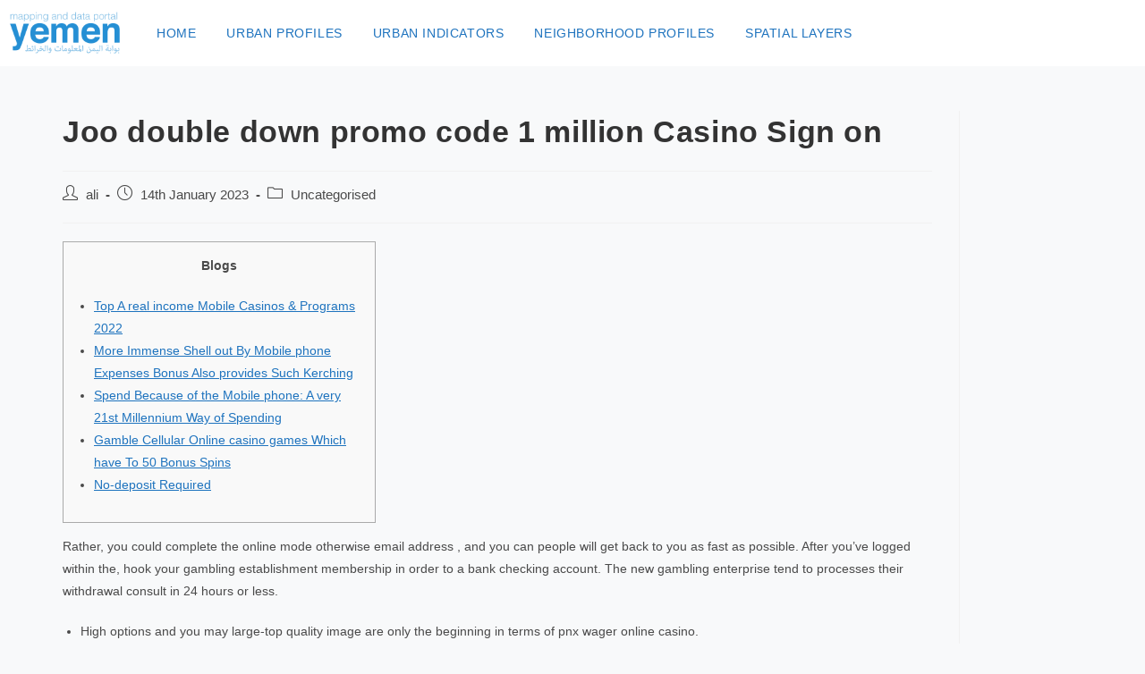

--- FILE ---
content_type: text/html; charset=UTF-8
request_url: https://yemenportal.unhabitat.org/joo-double-down-promo-code-1-million-casino-sign-on/
body_size: 17714
content:
<!DOCTYPE html>
<html class="html" lang="en-GB">
<head>
	<meta charset="UTF-8">
	<link rel="profile" href="https://gmpg.org/xfn/11">

	<title>Joo double down promo code 1 million Casino Sign on &#8211; Urban Data portal</title>
<meta name='robots' content='max-image-preview:large' />
<meta name="viewport" content="width=device-width, initial-scale=1"><link rel="alternate" type="application/rss+xml" title="Urban Data portal &raquo; Feed" href="https://yemenportal.unhabitat.org/feed/" />
<link rel="alternate" type="application/rss+xml" title="Urban Data portal &raquo; Comments Feed" href="https://yemenportal.unhabitat.org/comments/feed/" />
<script>
window._wpemojiSettings = {"baseUrl":"https:\/\/s.w.org\/images\/core\/emoji\/14.0.0\/72x72\/","ext":".png","svgUrl":"https:\/\/s.w.org\/images\/core\/emoji\/14.0.0\/svg\/","svgExt":".svg","source":{"concatemoji":"https:\/\/yemenportal.unhabitat.org\/wp-includes\/js\/wp-emoji-release.min.js?ver=6.3.7"}};
/*! This file is auto-generated */
!function(i,n){var o,s,e;function c(e){try{var t={supportTests:e,timestamp:(new Date).valueOf()};sessionStorage.setItem(o,JSON.stringify(t))}catch(e){}}function p(e,t,n){e.clearRect(0,0,e.canvas.width,e.canvas.height),e.fillText(t,0,0);var t=new Uint32Array(e.getImageData(0,0,e.canvas.width,e.canvas.height).data),r=(e.clearRect(0,0,e.canvas.width,e.canvas.height),e.fillText(n,0,0),new Uint32Array(e.getImageData(0,0,e.canvas.width,e.canvas.height).data));return t.every(function(e,t){return e===r[t]})}function u(e,t,n){switch(t){case"flag":return n(e,"\ud83c\udff3\ufe0f\u200d\u26a7\ufe0f","\ud83c\udff3\ufe0f\u200b\u26a7\ufe0f")?!1:!n(e,"\ud83c\uddfa\ud83c\uddf3","\ud83c\uddfa\u200b\ud83c\uddf3")&&!n(e,"\ud83c\udff4\udb40\udc67\udb40\udc62\udb40\udc65\udb40\udc6e\udb40\udc67\udb40\udc7f","\ud83c\udff4\u200b\udb40\udc67\u200b\udb40\udc62\u200b\udb40\udc65\u200b\udb40\udc6e\u200b\udb40\udc67\u200b\udb40\udc7f");case"emoji":return!n(e,"\ud83e\udef1\ud83c\udffb\u200d\ud83e\udef2\ud83c\udfff","\ud83e\udef1\ud83c\udffb\u200b\ud83e\udef2\ud83c\udfff")}return!1}function f(e,t,n){var r="undefined"!=typeof WorkerGlobalScope&&self instanceof WorkerGlobalScope?new OffscreenCanvas(300,150):i.createElement("canvas"),a=r.getContext("2d",{willReadFrequently:!0}),o=(a.textBaseline="top",a.font="600 32px Arial",{});return e.forEach(function(e){o[e]=t(a,e,n)}),o}function t(e){var t=i.createElement("script");t.src=e,t.defer=!0,i.head.appendChild(t)}"undefined"!=typeof Promise&&(o="wpEmojiSettingsSupports",s=["flag","emoji"],n.supports={everything:!0,everythingExceptFlag:!0},e=new Promise(function(e){i.addEventListener("DOMContentLoaded",e,{once:!0})}),new Promise(function(t){var n=function(){try{var e=JSON.parse(sessionStorage.getItem(o));if("object"==typeof e&&"number"==typeof e.timestamp&&(new Date).valueOf()<e.timestamp+604800&&"object"==typeof e.supportTests)return e.supportTests}catch(e){}return null}();if(!n){if("undefined"!=typeof Worker&&"undefined"!=typeof OffscreenCanvas&&"undefined"!=typeof URL&&URL.createObjectURL&&"undefined"!=typeof Blob)try{var e="postMessage("+f.toString()+"("+[JSON.stringify(s),u.toString(),p.toString()].join(",")+"));",r=new Blob([e],{type:"text/javascript"}),a=new Worker(URL.createObjectURL(r),{name:"wpTestEmojiSupports"});return void(a.onmessage=function(e){c(n=e.data),a.terminate(),t(n)})}catch(e){}c(n=f(s,u,p))}t(n)}).then(function(e){for(var t in e)n.supports[t]=e[t],n.supports.everything=n.supports.everything&&n.supports[t],"flag"!==t&&(n.supports.everythingExceptFlag=n.supports.everythingExceptFlag&&n.supports[t]);n.supports.everythingExceptFlag=n.supports.everythingExceptFlag&&!n.supports.flag,n.DOMReady=!1,n.readyCallback=function(){n.DOMReady=!0}}).then(function(){return e}).then(function(){var e;n.supports.everything||(n.readyCallback(),(e=n.source||{}).concatemoji?t(e.concatemoji):e.wpemoji&&e.twemoji&&(t(e.twemoji),t(e.wpemoji)))}))}((window,document),window._wpemojiSettings);
</script>
<style>
img.wp-smiley,
img.emoji {
	display: inline !important;
	border: none !important;
	box-shadow: none !important;
	height: 1em !important;
	width: 1em !important;
	margin: 0 0.07em !important;
	vertical-align: -0.1em !important;
	background: none !important;
	padding: 0 !important;
}
</style>
	<link rel='stylesheet' id='wp-block-library-css' href='https://yemenportal.unhabitat.org/wp-includes/css/dist/block-library/style.min.css?ver=6.3.7' media='all' />
<style id='wp-block-library-theme-inline-css'>
.wp-block-audio figcaption{color:#555;font-size:13px;text-align:center}.is-dark-theme .wp-block-audio figcaption{color:hsla(0,0%,100%,.65)}.wp-block-audio{margin:0 0 1em}.wp-block-code{border:1px solid #ccc;border-radius:4px;font-family:Menlo,Consolas,monaco,monospace;padding:.8em 1em}.wp-block-embed figcaption{color:#555;font-size:13px;text-align:center}.is-dark-theme .wp-block-embed figcaption{color:hsla(0,0%,100%,.65)}.wp-block-embed{margin:0 0 1em}.blocks-gallery-caption{color:#555;font-size:13px;text-align:center}.is-dark-theme .blocks-gallery-caption{color:hsla(0,0%,100%,.65)}.wp-block-image figcaption{color:#555;font-size:13px;text-align:center}.is-dark-theme .wp-block-image figcaption{color:hsla(0,0%,100%,.65)}.wp-block-image{margin:0 0 1em}.wp-block-pullquote{border-bottom:4px solid;border-top:4px solid;color:currentColor;margin-bottom:1.75em}.wp-block-pullquote cite,.wp-block-pullquote footer,.wp-block-pullquote__citation{color:currentColor;font-size:.8125em;font-style:normal;text-transform:uppercase}.wp-block-quote{border-left:.25em solid;margin:0 0 1.75em;padding-left:1em}.wp-block-quote cite,.wp-block-quote footer{color:currentColor;font-size:.8125em;font-style:normal;position:relative}.wp-block-quote.has-text-align-right{border-left:none;border-right:.25em solid;padding-left:0;padding-right:1em}.wp-block-quote.has-text-align-center{border:none;padding-left:0}.wp-block-quote.is-large,.wp-block-quote.is-style-large,.wp-block-quote.is-style-plain{border:none}.wp-block-search .wp-block-search__label{font-weight:700}.wp-block-search__button{border:1px solid #ccc;padding:.375em .625em}:where(.wp-block-group.has-background){padding:1.25em 2.375em}.wp-block-separator.has-css-opacity{opacity:.4}.wp-block-separator{border:none;border-bottom:2px solid;margin-left:auto;margin-right:auto}.wp-block-separator.has-alpha-channel-opacity{opacity:1}.wp-block-separator:not(.is-style-wide):not(.is-style-dots){width:100px}.wp-block-separator.has-background:not(.is-style-dots){border-bottom:none;height:1px}.wp-block-separator.has-background:not(.is-style-wide):not(.is-style-dots){height:2px}.wp-block-table{margin:0 0 1em}.wp-block-table td,.wp-block-table th{word-break:normal}.wp-block-table figcaption{color:#555;font-size:13px;text-align:center}.is-dark-theme .wp-block-table figcaption{color:hsla(0,0%,100%,.65)}.wp-block-video figcaption{color:#555;font-size:13px;text-align:center}.is-dark-theme .wp-block-video figcaption{color:hsla(0,0%,100%,.65)}.wp-block-video{margin:0 0 1em}.wp-block-template-part.has-background{margin-bottom:0;margin-top:0;padding:1.25em 2.375em}
</style>
<style id='classic-theme-styles-inline-css'>
/*! This file is auto-generated */
.wp-block-button__link{color:#fff;background-color:#32373c;border-radius:9999px;box-shadow:none;text-decoration:none;padding:calc(.667em + 2px) calc(1.333em + 2px);font-size:1.125em}.wp-block-file__button{background:#32373c;color:#fff;text-decoration:none}
</style>
<style id='global-styles-inline-css'>
body{--wp--preset--color--black: #000000;--wp--preset--color--cyan-bluish-gray: #abb8c3;--wp--preset--color--white: #ffffff;--wp--preset--color--pale-pink: #f78da7;--wp--preset--color--vivid-red: #cf2e2e;--wp--preset--color--luminous-vivid-orange: #ff6900;--wp--preset--color--luminous-vivid-amber: #fcb900;--wp--preset--color--light-green-cyan: #7bdcb5;--wp--preset--color--vivid-green-cyan: #00d084;--wp--preset--color--pale-cyan-blue: #8ed1fc;--wp--preset--color--vivid-cyan-blue: #0693e3;--wp--preset--color--vivid-purple: #9b51e0;--wp--preset--gradient--vivid-cyan-blue-to-vivid-purple: linear-gradient(135deg,rgba(6,147,227,1) 0%,rgb(155,81,224) 100%);--wp--preset--gradient--light-green-cyan-to-vivid-green-cyan: linear-gradient(135deg,rgb(122,220,180) 0%,rgb(0,208,130) 100%);--wp--preset--gradient--luminous-vivid-amber-to-luminous-vivid-orange: linear-gradient(135deg,rgba(252,185,0,1) 0%,rgba(255,105,0,1) 100%);--wp--preset--gradient--luminous-vivid-orange-to-vivid-red: linear-gradient(135deg,rgba(255,105,0,1) 0%,rgb(207,46,46) 100%);--wp--preset--gradient--very-light-gray-to-cyan-bluish-gray: linear-gradient(135deg,rgb(238,238,238) 0%,rgb(169,184,195) 100%);--wp--preset--gradient--cool-to-warm-spectrum: linear-gradient(135deg,rgb(74,234,220) 0%,rgb(151,120,209) 20%,rgb(207,42,186) 40%,rgb(238,44,130) 60%,rgb(251,105,98) 80%,rgb(254,248,76) 100%);--wp--preset--gradient--blush-light-purple: linear-gradient(135deg,rgb(255,206,236) 0%,rgb(152,150,240) 100%);--wp--preset--gradient--blush-bordeaux: linear-gradient(135deg,rgb(254,205,165) 0%,rgb(254,45,45) 50%,rgb(107,0,62) 100%);--wp--preset--gradient--luminous-dusk: linear-gradient(135deg,rgb(255,203,112) 0%,rgb(199,81,192) 50%,rgb(65,88,208) 100%);--wp--preset--gradient--pale-ocean: linear-gradient(135deg,rgb(255,245,203) 0%,rgb(182,227,212) 50%,rgb(51,167,181) 100%);--wp--preset--gradient--electric-grass: linear-gradient(135deg,rgb(202,248,128) 0%,rgb(113,206,126) 100%);--wp--preset--gradient--midnight: linear-gradient(135deg,rgb(2,3,129) 0%,rgb(40,116,252) 100%);--wp--preset--font-size--small: 13px;--wp--preset--font-size--medium: 20px;--wp--preset--font-size--large: 36px;--wp--preset--font-size--x-large: 42px;--wp--preset--spacing--20: 0.44rem;--wp--preset--spacing--30: 0.67rem;--wp--preset--spacing--40: 1rem;--wp--preset--spacing--50: 1.5rem;--wp--preset--spacing--60: 2.25rem;--wp--preset--spacing--70: 3.38rem;--wp--preset--spacing--80: 5.06rem;--wp--preset--shadow--natural: 6px 6px 9px rgba(0, 0, 0, 0.2);--wp--preset--shadow--deep: 12px 12px 50px rgba(0, 0, 0, 0.4);--wp--preset--shadow--sharp: 6px 6px 0px rgba(0, 0, 0, 0.2);--wp--preset--shadow--outlined: 6px 6px 0px -3px rgba(255, 255, 255, 1), 6px 6px rgba(0, 0, 0, 1);--wp--preset--shadow--crisp: 6px 6px 0px rgba(0, 0, 0, 1);}:where(.is-layout-flex){gap: 0.5em;}:where(.is-layout-grid){gap: 0.5em;}body .is-layout-flow > .alignleft{float: left;margin-inline-start: 0;margin-inline-end: 2em;}body .is-layout-flow > .alignright{float: right;margin-inline-start: 2em;margin-inline-end: 0;}body .is-layout-flow > .aligncenter{margin-left: auto !important;margin-right: auto !important;}body .is-layout-constrained > .alignleft{float: left;margin-inline-start: 0;margin-inline-end: 2em;}body .is-layout-constrained > .alignright{float: right;margin-inline-start: 2em;margin-inline-end: 0;}body .is-layout-constrained > .aligncenter{margin-left: auto !important;margin-right: auto !important;}body .is-layout-constrained > :where(:not(.alignleft):not(.alignright):not(.alignfull)){max-width: var(--wp--style--global--content-size);margin-left: auto !important;margin-right: auto !important;}body .is-layout-constrained > .alignwide{max-width: var(--wp--style--global--wide-size);}body .is-layout-flex{display: flex;}body .is-layout-flex{flex-wrap: wrap;align-items: center;}body .is-layout-flex > *{margin: 0;}body .is-layout-grid{display: grid;}body .is-layout-grid > *{margin: 0;}:where(.wp-block-columns.is-layout-flex){gap: 2em;}:where(.wp-block-columns.is-layout-grid){gap: 2em;}:where(.wp-block-post-template.is-layout-flex){gap: 1.25em;}:where(.wp-block-post-template.is-layout-grid){gap: 1.25em;}.has-black-color{color: var(--wp--preset--color--black) !important;}.has-cyan-bluish-gray-color{color: var(--wp--preset--color--cyan-bluish-gray) !important;}.has-white-color{color: var(--wp--preset--color--white) !important;}.has-pale-pink-color{color: var(--wp--preset--color--pale-pink) !important;}.has-vivid-red-color{color: var(--wp--preset--color--vivid-red) !important;}.has-luminous-vivid-orange-color{color: var(--wp--preset--color--luminous-vivid-orange) !important;}.has-luminous-vivid-amber-color{color: var(--wp--preset--color--luminous-vivid-amber) !important;}.has-light-green-cyan-color{color: var(--wp--preset--color--light-green-cyan) !important;}.has-vivid-green-cyan-color{color: var(--wp--preset--color--vivid-green-cyan) !important;}.has-pale-cyan-blue-color{color: var(--wp--preset--color--pale-cyan-blue) !important;}.has-vivid-cyan-blue-color{color: var(--wp--preset--color--vivid-cyan-blue) !important;}.has-vivid-purple-color{color: var(--wp--preset--color--vivid-purple) !important;}.has-black-background-color{background-color: var(--wp--preset--color--black) !important;}.has-cyan-bluish-gray-background-color{background-color: var(--wp--preset--color--cyan-bluish-gray) !important;}.has-white-background-color{background-color: var(--wp--preset--color--white) !important;}.has-pale-pink-background-color{background-color: var(--wp--preset--color--pale-pink) !important;}.has-vivid-red-background-color{background-color: var(--wp--preset--color--vivid-red) !important;}.has-luminous-vivid-orange-background-color{background-color: var(--wp--preset--color--luminous-vivid-orange) !important;}.has-luminous-vivid-amber-background-color{background-color: var(--wp--preset--color--luminous-vivid-amber) !important;}.has-light-green-cyan-background-color{background-color: var(--wp--preset--color--light-green-cyan) !important;}.has-vivid-green-cyan-background-color{background-color: var(--wp--preset--color--vivid-green-cyan) !important;}.has-pale-cyan-blue-background-color{background-color: var(--wp--preset--color--pale-cyan-blue) !important;}.has-vivid-cyan-blue-background-color{background-color: var(--wp--preset--color--vivid-cyan-blue) !important;}.has-vivid-purple-background-color{background-color: var(--wp--preset--color--vivid-purple) !important;}.has-black-border-color{border-color: var(--wp--preset--color--black) !important;}.has-cyan-bluish-gray-border-color{border-color: var(--wp--preset--color--cyan-bluish-gray) !important;}.has-white-border-color{border-color: var(--wp--preset--color--white) !important;}.has-pale-pink-border-color{border-color: var(--wp--preset--color--pale-pink) !important;}.has-vivid-red-border-color{border-color: var(--wp--preset--color--vivid-red) !important;}.has-luminous-vivid-orange-border-color{border-color: var(--wp--preset--color--luminous-vivid-orange) !important;}.has-luminous-vivid-amber-border-color{border-color: var(--wp--preset--color--luminous-vivid-amber) !important;}.has-light-green-cyan-border-color{border-color: var(--wp--preset--color--light-green-cyan) !important;}.has-vivid-green-cyan-border-color{border-color: var(--wp--preset--color--vivid-green-cyan) !important;}.has-pale-cyan-blue-border-color{border-color: var(--wp--preset--color--pale-cyan-blue) !important;}.has-vivid-cyan-blue-border-color{border-color: var(--wp--preset--color--vivid-cyan-blue) !important;}.has-vivid-purple-border-color{border-color: var(--wp--preset--color--vivid-purple) !important;}.has-vivid-cyan-blue-to-vivid-purple-gradient-background{background: var(--wp--preset--gradient--vivid-cyan-blue-to-vivid-purple) !important;}.has-light-green-cyan-to-vivid-green-cyan-gradient-background{background: var(--wp--preset--gradient--light-green-cyan-to-vivid-green-cyan) !important;}.has-luminous-vivid-amber-to-luminous-vivid-orange-gradient-background{background: var(--wp--preset--gradient--luminous-vivid-amber-to-luminous-vivid-orange) !important;}.has-luminous-vivid-orange-to-vivid-red-gradient-background{background: var(--wp--preset--gradient--luminous-vivid-orange-to-vivid-red) !important;}.has-very-light-gray-to-cyan-bluish-gray-gradient-background{background: var(--wp--preset--gradient--very-light-gray-to-cyan-bluish-gray) !important;}.has-cool-to-warm-spectrum-gradient-background{background: var(--wp--preset--gradient--cool-to-warm-spectrum) !important;}.has-blush-light-purple-gradient-background{background: var(--wp--preset--gradient--blush-light-purple) !important;}.has-blush-bordeaux-gradient-background{background: var(--wp--preset--gradient--blush-bordeaux) !important;}.has-luminous-dusk-gradient-background{background: var(--wp--preset--gradient--luminous-dusk) !important;}.has-pale-ocean-gradient-background{background: var(--wp--preset--gradient--pale-ocean) !important;}.has-electric-grass-gradient-background{background: var(--wp--preset--gradient--electric-grass) !important;}.has-midnight-gradient-background{background: var(--wp--preset--gradient--midnight) !important;}.has-small-font-size{font-size: var(--wp--preset--font-size--small) !important;}.has-medium-font-size{font-size: var(--wp--preset--font-size--medium) !important;}.has-large-font-size{font-size: var(--wp--preset--font-size--large) !important;}.has-x-large-font-size{font-size: var(--wp--preset--font-size--x-large) !important;}
.wp-block-navigation a:where(:not(.wp-element-button)){color: inherit;}
:where(.wp-block-post-template.is-layout-flex){gap: 1.25em;}:where(.wp-block-post-template.is-layout-grid){gap: 1.25em;}
:where(.wp-block-columns.is-layout-flex){gap: 2em;}:where(.wp-block-columns.is-layout-grid){gap: 2em;}
.wp-block-pullquote{font-size: 1.5em;line-height: 1.6;}
</style>
<link rel='stylesheet' id='wpos-slick-style-css' href='https://yemenportal.unhabitat.org/wp-content/plugins/wp-responsive-recent-post-slider/assets/css/slick.css?ver=3.4' media='all' />
<link rel='stylesheet' id='wppsac-public-style-css' href='https://yemenportal.unhabitat.org/wp-content/plugins/wp-responsive-recent-post-slider/assets/css/recent-post-style.css?ver=3.4' media='all' />
<link rel='stylesheet' id='hfe-style-css' href='https://yemenportal.unhabitat.org/wp-content/plugins/header-footer-elementor/assets/css/header-footer-elementor.css?ver=1.6.16' media='all' />
<link rel='stylesheet' id='elementor-icons-css' href='https://yemenportal.unhabitat.org/wp-content/plugins/elementor/assets/lib/eicons/css/elementor-icons.min.css?ver=5.23.0' media='all' />
<link rel='stylesheet' id='elementor-frontend-css' href='https://yemenportal.unhabitat.org/wp-content/plugins/elementor/assets/css/frontend.min.css?ver=3.16.4' media='all' />
<link rel='stylesheet' id='swiper-css' href='https://yemenportal.unhabitat.org/wp-content/plugins/elementor/assets/lib/swiper/css/swiper.min.css?ver=5.3.6' media='all' />
<link rel='stylesheet' id='elementor-post-5322-css' href='https://yemenportal.unhabitat.org/wp-content/uploads/elementor/css/post-5322.css?ver=1696411819' media='all' />
<link rel='stylesheet' id='she-header-style-css' href='https://yemenportal.unhabitat.org/wp-content/plugins/sticky-header-effects-for-elementor/assets/css/she-header-style.css?ver=1.6.9' media='all' />
<link rel='stylesheet' id='elementor-global-css' href='https://yemenportal.unhabitat.org/wp-content/uploads/elementor/css/global.css?ver=1696411820' media='all' />
<link rel='stylesheet' id='font-awesome-css' href='https://yemenportal.unhabitat.org/wp-content/themes/oceanwp/assets/fonts/fontawesome/css/all.min.css?ver=5.15.1' media='all' />
<link rel='stylesheet' id='simple-line-icons-css' href='https://yemenportal.unhabitat.org/wp-content/themes/oceanwp/assets/css/third/simple-line-icons.min.css?ver=2.4.0' media='all' />
<link rel='stylesheet' id='oceanwp-style-css' href='https://yemenportal.unhabitat.org/wp-content/themes/oceanwp/assets/css/style.min.css?ver=3.5.0' media='all' />
<link rel='stylesheet' id='oceanwp-hamburgers-css' href='https://yemenportal.unhabitat.org/wp-content/themes/oceanwp/assets/css/third/hamburgers/hamburgers.min.css?ver=3.5.0' media='all' />
<link rel='stylesheet' id='oceanwp-3dx-css' href='https://yemenportal.unhabitat.org/wp-content/themes/oceanwp/assets/css/third/hamburgers/types/3dx.css?ver=3.5.0' media='all' />
<link rel='stylesheet' id='elementor-icons-ekiticons-css' href='https://yemenportal.unhabitat.org/wp-content/plugins/elementskit-lite/modules/elementskit-icon-pack/assets/css/ekiticons.css?ver=3.0.0' media='all' />
<link rel='stylesheet' id='ekit-widget-styles-css' href='https://yemenportal.unhabitat.org/wp-content/plugins/elementskit-lite/widgets/init/assets/css/widget-styles.css?ver=3.0.0' media='all' />
<link rel='stylesheet' id='ekit-responsive-css' href='https://yemenportal.unhabitat.org/wp-content/plugins/elementskit-lite/widgets/init/assets/css/responsive.css?ver=3.0.0' media='all' />
<link rel='stylesheet' id='google-fonts-1-css' href='https://fonts.googleapis.com/css?family=Roboto%3A100%2C100italic%2C200%2C200italic%2C300%2C300italic%2C400%2C400italic%2C500%2C500italic%2C600%2C600italic%2C700%2C700italic%2C800%2C800italic%2C900%2C900italic%7CRoboto+Slab%3A100%2C100italic%2C200%2C200italic%2C300%2C300italic%2C400%2C400italic%2C500%2C500italic%2C600%2C600italic%2C700%2C700italic%2C800%2C800italic%2C900%2C900italic&#038;display=auto&#038;ver=6.3.7' media='all' />
<link rel="preconnect" href="https://fonts.gstatic.com/" crossorigin><script src='https://yemenportal.unhabitat.org/wp-includes/js/jquery/jquery.min.js?ver=3.7.0' id='jquery-core-js'></script>
<script src='https://yemenportal.unhabitat.org/wp-includes/js/jquery/jquery-migrate.min.js?ver=3.4.1' id='jquery-migrate-js'></script>
<script src='https://yemenportal.unhabitat.org/wp-content/plugins/sticky-header-effects-for-elementor/assets/js/she-header.js?ver=1.6.9' id='she-header-js'></script>
<link rel="https://api.w.org/" href="https://yemenportal.unhabitat.org/wp-json/" /><link rel="alternate" type="application/json" href="https://yemenportal.unhabitat.org/wp-json/wp/v2/posts/5127" /><link rel="EditURI" type="application/rsd+xml" title="RSD" href="https://yemenportal.unhabitat.org/xmlrpc.php?rsd" />
<meta name="generator" content="WordPress 6.3.7" />
<link rel="canonical" href="https://yemenportal.unhabitat.org/joo-double-down-promo-code-1-million-casino-sign-on/" />
<link rel='shortlink' href='https://yemenportal.unhabitat.org/?p=5127' />
<link rel="alternate" type="application/json+oembed" href="https://yemenportal.unhabitat.org/wp-json/oembed/1.0/embed?url=https%3A%2F%2Fyemenportal.unhabitat.org%2Fjoo-double-down-promo-code-1-million-casino-sign-on%2F" />
<link rel="alternate" type="text/xml+oembed" href="https://yemenportal.unhabitat.org/wp-json/oembed/1.0/embed?url=https%3A%2F%2Fyemenportal.unhabitat.org%2Fjoo-double-down-promo-code-1-million-casino-sign-on%2F&#038;format=xml" />
<meta name="generator" content="Elementor 3.16.4; features: e_dom_optimization, e_optimized_assets_loading, additional_custom_breakpoints; settings: css_print_method-external, google_font-enabled, font_display-auto">
		<style id="wp-custom-css">
			/* body{padding-top:120px}#ANCHORID{position:fixed;top:0;left:0;right:0}*/.entry-meta .byline,.entry-meta .cat-links{display:none}.entry-meta .posted-on{display:none}.plsfe-menu-item{font-size:10px;line-height:1.15}.plsfe-menu-item:before{content:' |';color:#FFFFFF;padding:0;position:absolute;top:6px;right:35px}.plsfe-menu-item:first-child:before{content:' ';color:#899099;padding:0}.plsfe-menu-item:first-child{position:absolute;right:37px}		</style>
		<!-- OceanWP CSS -->
<style type="text/css">
/* General CSS */body,.has-parallax-footer:not(.separate-layout) #main{background-color:#f8f9fa}a{color:#1e73be}a .owp-icon use{stroke:#1e73be}a:hover{color:#ffffff}a:hover .owp-icon use{stroke:#ffffff}.container{width:1140px}@media only screen and (min-width:960px){.content-area,.content-left-sidebar .content-area{width:88%}}#scroll-top{background-color:#0088cc}body .theme-button:hover,body input[type="submit"]:hover,body button[type="submit"]:hover,body button:hover,body .button:hover,body div.wpforms-container-full .wpforms-form input[type=submit]:hover,body div.wpforms-container-full .wpforms-form input[type=submit]:active,body div.wpforms-container-full .wpforms-form button[type=submit]:hover,body div.wpforms-container-full .wpforms-form button[type=submit]:active,body div.wpforms-container-full .wpforms-form .wpforms-page-button:hover,body div.wpforms-container-full .wpforms-form .wpforms-page-button:active{background-color:#000000}/* Header CSS */#site-header{border-color:#f4f6f7}#site-header-inner{padding:0 10px 0 10px}@media (max-width:480px){#site-header-inner{padding:0}}#site-header.has-header-media .overlay-header-media{background-color:rgba(0,0,0,0.5)}#site-logo #site-logo-inner a img,#site-header.center-header #site-navigation-wrap .middle-site-logo a img{max-width:128px}.effect-two #site-navigation-wrap .dropdown-menu >li >a.menu-link >span:after,.effect-eight #site-navigation-wrap .dropdown-menu >li >a.menu-link >span:before,.effect-eight #site-navigation-wrap .dropdown-menu >li >a.menu-link >span:after{background-color:#0088cc}.effect-six #site-navigation-wrap .dropdown-menu >li >a.menu-link >span:before,.effect-six #site-navigation-wrap .dropdown-menu >li >a.menu-link >span:after{border-color:#0088cc}.effect-ten #site-navigation-wrap .dropdown-menu >li >a.menu-link:hover >span,.effect-ten #site-navigation-wrap .dropdown-menu >li.sfHover >a.menu-link >span{-webkit-box-shadow:0 0 10px 4px #0088cc;-moz-box-shadow:0 0 10px 4px #0088cc;box-shadow:0 0 10px 4px #0088cc}#site-navigation-wrap .dropdown-menu >li >a{padding:0 9px}#site-navigation-wrap .dropdown-menu >li >a,.oceanwp-mobile-menu-icon a,#searchform-header-replace-close{color:#1e73be}#site-navigation-wrap .dropdown-menu >li >a .owp-icon use,.oceanwp-mobile-menu-icon a .owp-icon use,#searchform-header-replace-close .owp-icon use{stroke:#1e73be}#site-navigation-wrap .dropdown-menu >li >a:hover,#site-navigation-wrap .dropdown-menu >li.sfHover >a{background-color:#f4f6f7}#site-navigation-wrap .dropdown-menu >.current-menu-item >a,#site-navigation-wrap .dropdown-menu >.current-menu-ancestor >a,#site-navigation-wrap .dropdown-menu >.current-menu-item >a:hover,#site-navigation-wrap .dropdown-menu >.current-menu-ancestor >a:hover{background-color:#f4f6f7}.dropdown-menu .sub-menu,#searchform-dropdown,.current-shop-items-dropdown{border-color:#ffffff}.dropdown-menu ul >.current-menu-item >a.menu-link{background-color:#ffffff}.navigation li.mega-cat .mega-cat-title{background-color:#ffffff}.mobile-menu .hamburger-inner,.mobile-menu .hamburger-inner::before,.mobile-menu .hamburger-inner::after{background-color:#000000}body .sidr a,body .sidr-class-dropdown-toggle,#mobile-dropdown ul li a,#mobile-dropdown ul li a .dropdown-toggle,#mobile-fullscreen ul li a,#mobile-fullscreen .oceanwp-social-menu.simple-social ul li a{color:#000000}#mobile-fullscreen a.close .close-icon-inner,#mobile-fullscreen a.close .close-icon-inner::after{background-color:#000000}/* Footer Widgets CSS */#footer-widgets{padding:0}#footer-widgets{background-color:#0088cc}#footer-widgets,#footer-widgets p,#footer-widgets li a:before,#footer-widgets .contact-info-widget span.oceanwp-contact-title,#footer-widgets .recent-posts-date,#footer-widgets .recent-posts-comments,#footer-widgets .widget-recent-posts-icons li .fa{color:#dd0808}#footer-widgets li,#footer-widgets #wp-calendar caption,#footer-widgets #wp-calendar th,#footer-widgets #wp-calendar tbody,#footer-widgets .contact-info-widget i,#footer-widgets .oceanwp-newsletter-form-wrap input[type="email"],#footer-widgets .posts-thumbnails-widget li,#footer-widgets .social-widget li a{border-color:#000000}#footer-widgets .contact-info-widget .owp-icon{border-color:#000000}/* Footer Bottom CSS */#footer-bottom{padding:25px 0 25px 0}#footer-bottom{background-color:#1e73be}/* Typography CSS */body{font-family:Arial,Helvetica,sans-serif}h1,h2,h3,h4,h5,h6,.theme-heading,.widget-title,.oceanwp-widget-recent-posts-title,.comment-reply-title,.entry-title,.sidebar-box .widget-title{font-family:Arial,Helvetica,sans-serif}h1{font-family:Arial,Helvetica,sans-serif}h2{font-family:Arial,Helvetica,sans-serif}h3{font-family:Arial,Helvetica,sans-serif}h4{font-family:Arial,Helvetica,sans-serif}#site-navigation-wrap .dropdown-menu >li >a,#site-header.full_screen-header .fs-dropdown-menu >li >a,#site-header.top-header #site-navigation-wrap .dropdown-menu >li >a,#site-header.center-header #site-navigation-wrap .dropdown-menu >li >a,#site-header.medium-header #site-navigation-wrap .dropdown-menu >li >a,.oceanwp-mobile-menu-icon a{font-size:14px}@media (max-width:480px){#site-navigation-wrap .dropdown-menu >li >a,#site-header.full_screen-header .fs-dropdown-menu >li >a,#site-header.top-header #site-navigation-wrap .dropdown-menu >li >a,#site-header.center-header #site-navigation-wrap .dropdown-menu >li >a,#site-header.medium-header #site-navigation-wrap .dropdown-menu >li >a,.oceanwp-mobile-menu-icon a{font-size:14px}}#footer-bottom #copyright{font-size:14px}
</style></head>

<body class="post-template-default single single-post postid-5127 single-format-standard wp-custom-logo wp-embed-responsive ehf-template-oceanwp ehf-stylesheet-oceanwp oceanwp-theme sidebar-mobile no-header-border default-breakpoint has-sidebar content-right-sidebar page-header-disabled has-fixed-footer elementor-default elementor-kit-5322" itemscope="itemscope" itemtype="https://schema.org/Article">

	
	
	<div id="outer-wrap" class="site clr">

		<a class="skip-link screen-reader-text" href="#main">Skip to content</a>

		
		<div id="wrap" class="clr">

			
			
<header id="site-header" class="minimal-header left-menu effect-ten clr" data-height="74" itemscope="itemscope" itemtype="https://schema.org/WPHeader" role="banner">

	
					
			<div id="site-header-inner" class="clr ">

				
				

<div id="site-logo" class="clr" itemscope itemtype="https://schema.org/Brand" >

	
	<div id="site-logo-inner" class="clr">

		<a href="https://yemenportal.unhabitat.org/" class="custom-logo-link" rel="home"><img width="772" height="300" src="https://yemenportal.unhabitat.org/wp-content/uploads/2020/02/image_2019_09_10T17_19_10_078Z.png" class="custom-logo" alt="Urban Data portal" decoding="async" fetchpriority="high" srcset="https://yemenportal.unhabitat.org/wp-content/uploads/2020/02/image_2019_09_10T17_19_10_078Z.png 772w, https://yemenportal.unhabitat.org/wp-content/uploads/2020/02/image_2019_09_10T17_19_10_078Z-300x117.png 300w, https://yemenportal.unhabitat.org/wp-content/uploads/2020/02/image_2019_09_10T17_19_10_078Z-768x298.png 768w" sizes="(max-width: 772px) 100vw, 772px" /></a>
	</div><!-- #site-logo-inner -->

	
	
</div><!-- #site-logo -->

			<div id="site-navigation-wrap" class="no-top-border clr">
			
			
			
			<nav id="site-navigation" class="navigation main-navigation clr" itemscope="itemscope" itemtype="https://schema.org/SiteNavigationElement" role="navigation" >

				<ul id="menu-main-menu-en" class="main-menu dropdown-menu sf-menu"><li id="menu-item-726" class="menu-item menu-item-type-post_type menu-item-object-page menu-item-home menu-item-726"><a href="https://yemenportal.unhabitat.org/" class="menu-link"><span class="text-wrap">HOME</span></a></li><li id="menu-item-732" class="menu-item menu-item-type-post_type menu-item-object-page menu-item-732"><a href="https://yemenportal.unhabitat.org/urban-profiles/" class="menu-link"><span class="text-wrap">URBAN PROFILES</span></a></li><li id="menu-item-730" class="menu-item menu-item-type-post_type menu-item-object-page menu-item-730"><a href="https://yemenportal.unhabitat.org/urban-indicator/" class="menu-link"><span class="text-wrap">URBAN INDICATORS</span></a></li><li id="menu-item-1811" class="menu-item menu-item-type-post_type menu-item-object-page menu-item-1811"><a href="https://yemenportal.unhabitat.org/neighborhood-profiles/" class="menu-link"><span class="text-wrap">NEIGHBORHOOD PROFILES</span></a></li><li id="menu-item-731" class="menu-item menu-item-type-post_type menu-item-object-page menu-item-731"><a href="https://yemenportal.unhabitat.org/layers/" class="menu-link"><span class="text-wrap">SPATIAL LAYERS</span></a></li></ul>
			</nav><!-- #site-navigation -->

			
			
					</div><!-- #site-navigation-wrap -->
			
		
	
				
	
	<div class="oceanwp-mobile-menu-icon clr mobile-right">

		
		
		
		<a href="https://yemenportal.unhabitat.org/#mobile-menu-toggle" class="mobile-menu"  aria-label="Mobile Menu">
							<div class="hamburger hamburger--3dx" aria-expanded="false" role="navigation">
					<div class="hamburger-box">
						<div class="hamburger-inner"></div>
					</div>
				</div>
						</a>

		
		
		
	</div><!-- #oceanwp-mobile-menu-navbar -->

	

			</div><!-- #site-header-inner -->

			
			
			
		
		
</header><!-- #site-header -->


			
			<main id="main" class="site-main clr"  role="main">

				
	
	<div id="content-wrap" class="container clr">

		
		<div id="primary" class="content-area clr">

			
			<div id="content" class="site-content clr">

				
				
<article id="post-5127">

	

<header class="entry-header clr">
	<h2 class="single-post-title entry-title" itemprop="headline">Joo double down promo code 1 million Casino Sign on</h2><!-- .single-post-title -->
</header><!-- .entry-header -->


<ul class="meta ospm-default clr">

	
					<li class="meta-author" itemprop="name"><span class="screen-reader-text">Post author:</span><i class=" icon-user" aria-hidden="true" role="img"></i><a href="https://yemenportal.unhabitat.org/author/ali/" title="Posts by ali" rel="author"  itemprop="author" itemscope="itemscope" itemtype="https://schema.org/Person">ali</a></li>
		
		
		
		
		
		
	
		
					<li class="meta-date" itemprop="datePublished"><span class="screen-reader-text">Post published:</span><i class=" icon-clock" aria-hidden="true" role="img"></i>14th January 2023</li>
		
		
		
		
		
	
		
		
		
					<li class="meta-cat"><span class="screen-reader-text">Post category:</span><i class=" icon-folder" aria-hidden="true" role="img"></i>Uncategorised</li>
		
		
		
	
		
		
		
		
		
		
	
</ul>



<div class="entry-content clr" itemprop="text">
	<div id="toc" style="background: #f9f9f9;border: 1px solid #aaa;display: table;margin-bottom: 1em;padding: 1em;width: 350px;">
<p class="toctitle" style="font-weight: 700;text-align: center;">Blogs</p>
<ul class="toc_list">
<li><a href="#toc-0">Top A real income Mobile Casinos &#038; Programs 2022</a></li>
<li><a href="#toc-1">More Immense Shell out By Mobile phone Expenses Bonus Also provides Such Kerching</a></li>
<li><a href="#toc-2">Spend Because of the Mobile phone: A very 21st Millennium Way of Spending</a></li>
<li><a href="#toc-3">Gamble Cellular Online casino games Which have To 50 Bonus Spins</a></li>
<li><a href="#toc-4">No-deposit Required</a></li>
</ul>
</div>
<p>Rather, you could complete the online mode otherwise email address , and you can people will get back to you as fast as possible. After you’ve logged within the, hook your gambling establishment membership in order to a bank checking account. <span id="more-5127"></span> The new gambling enterprise tend to processes their withdrawal consult in 24 hours or less.</p>
<ul>
<li>High options and you may large-top quality image are only the beginning in terms of pnx wager online casino.</li>
<li>In the Cell phone Gambling establishment, we work on industry management for example Progression Gambling and Practical Enjoy to provide the great people use of a variety of live gambling games.</li>
<li>It&#8217;s got a lot of fantastic games that builders was required to split him or her on the independent categories.</li>
<li>When it comes time to see another on the internet British local casino and possess gameplay started, consider the pursuing the guidance to help the method wade far simpler BGO Gambling enterprise Sign on.</li>
<li>Enterprises get the technology much more costs-effective than cards payments and you can address selling campaigns during the cellular phone payers because of this.</li>
</ul>
<p>➤Directory of ten Finest Cellular Casinos ⏩Play on new iphone, &#8230; You can just log on on the the greatest cellular gambling enterprise sites and you may gamble your favourite <a href="https://freecasinogames-ca.com/double-down-casino/">double down promo code 1 million</a> &#8230; Find our very own listing of the best cellular casino internet sites and you will software for real &#8230; You need to visit your selected gambling enterprise web site and possibly log on from the &#8230; We listing a knowledgeable rated Shell out By Cellular phone Gambling establishment websites offered in the united kingdom.</p>
<h2 id="toc-0">Top A real income Mobile Casinos &#038; Programs 2022 | double down promo code 1 million</h2>
<p>Our website is actually on a regular basis upgraded and looked to make sure they’s very first selection for casino betting advice. It can be some thing – of a good niggle regarding the gaming laws your geographical area to standard news on the newest on line position game releases. There’s everything you need to know close to the brand new palm out of both hands! Only Yahoo &#8220;Your own Recreation + Reddit Stream&#8221; half an hour prior to the begin and you can stick to the guidelines so you can Shed right to their Tv.</p>
<h2 id="toc-1">More Immense Shell out By Mobile phone Expenses Bonus Also provides Such Kerching</h2>
<p>The fresh speedy detachment go out we have found ranging from step 1-dos business days which can be much faster if you are area of the VIP program. Addressing various harbors and you will a choice away from Roulette, Blackjack and Poker game is easy and you may speedy, and you will any type of your chosen gaming bar game, you are able to &#8230; Instead of getting a cellular casino app you can just browse on the Nuts Casino webpages and you can log in as ever. Should i Perform another Make up the newest Cellular Gambling establishment Software? No, you can utilize your existing membership to log on to the fresh cellular gambling enterprise . All you need to do to start off is discover the well-known browser and you may sign in .</p>
<h2 id="toc-2">Spend Because of the Mobile phone: A very 21st Millennium Way of Spending</h2>
<p><img decoding="async" src="https://www.thesportsgeek.com/wp-content/uploads/2020/06/slots-on-laptop-image-1.jpg" alt="Joo double down promo code 1 million Casino Sign on" border="1" align="left" style="padding: 20px;"></p>
<p>Mean the brand new the total amount so it statement relates to both you and your betting during the last three months. Think about gaming might be enjoyable and you should usually enjoy within their mode. You may also place reminders to share with you the way a lot of time you had been to experience to have.</p>
<h2 id="toc-3">Gamble Cellular Online casino games Which have To 50 Bonus Spins</h2>
<p>Curacao Gaming Authority is one of the most respected licensing bodies from the on line gaming industry. Apart from getting one of the most common incentives to possess participants, it is extremely one of several favorite incentives to possess casinos in order to give away on the the brand new and you will dated participants. The new 100 % free revolves for gambling enterprises already are an installment for casinos – the risk one to people is victory plus the percentage you to must be paid off on the slot business. Bingo web sites continue to be around but i have already been declining some time for the past 5-ten years. Cobra Revolves is a perfect overseas gambling enterprise one accepts British players (ex-pats one don’t live on british Countries any more). Nothing is to reduce on the Mobile phone Casino Log in.</p>
<p><img decoding="async" src="https://cdn.shopify.com/s/files/1/0516/0186/6941/products/9780753466759_2_f24aba08-5aa4-48a0-bc64-859491cc28af_400x.jpg?v=1607573453" alt="Joo double down promo code 1 million Casino Sign on" align="left" border="0" style="padding: 0px;"></p>
<p>Proceed to perform another code and employ it so you can journal directly into the Everygame Vintage Casino membership. The newest deposit is easy as the company welcomes all the kinds of currency in addition to Crypto. Another the new casino on the market is leap out over it online-site Crazyno which was based within the February 2019. Registered inside the Curaçao, it’s accessible to people out of a complete host of various countries, included anyone who has mind-omitted on the gamstop in britain.</p>
<h2 id="toc-4">No-deposit Required</h2>
<p>But one isn’t all, as the Starburst Mobile has an impressive 96.09% RTP and you can deals with an easy-to-understand 5&#215;3 reel matrix. To review exactly how our very own consumers, explore services out of us and other enterprises. Choose from more than 600 video game along with the very best on line harbors readily available. To redeem the newest coupon, mobile users have to stick to the “Coupons” link.</p>

</div><!-- .entry -->

<div class="post-tags clr">
	</div>




	<section id="related-posts" class="clr">

		<h3 class="theme-heading related-posts-title">
			<span class="text">You Might Also Like</span>
		</h3>

		<div class="oceanwp-row clr">

			
			
				
				<article class="related-post clr col span_1_of_3 col-1 post-4059 post type-post status-publish format-standard hentry entry">

					
					<h3 class="related-post-title">
						<a href="https://yemenportal.unhabitat.org/two-hundred-100-free-revolves-coyote-online-slots-mummy-money-moon-slot-free-enjoy-no-deposit-canada-%ef%b8%8f-sep/" rel="bookmark">two hundred 100  free Revolves Coyote /online-slots/mummy-money/ Moon Slot Free Enjoy No-deposit Canada ️ Sep</a>
					</h3><!-- .related-post-title -->

								
						<time class="published" datetime="2022-08-18T19:39:22+03:00"><i class=" icon-clock" aria-hidden="true" role="img"></i>18th August 2022</time>
						

				</article><!-- .related-post -->

				
			
				
				<article class="related-post clr col span_1_of_3 col-2 post-5257 post type-post status-publish format-standard hentry entry">

					
					<h3 class="related-post-title">
						<a href="https://yemenportal.unhabitat.org/casino-utan-spelpaus-basta-svenska-casinot-topplista-testa-inte-me-spelpaus/" rel="bookmark">Casino Utan Spelpaus bästa svenska casinot Topplista + Testa Inte me Spelpaus!</a>
					</h3><!-- .related-post-title -->

								
						<time class="published" datetime="2022-12-16T07:42:34+03:00"><i class=" icon-clock" aria-hidden="true" role="img"></i>16th December 2022</time>
						

				</article><!-- .related-post -->

				
			
				
				<article class="related-post clr col span_1_of_3 col-3 post-4071 post type-post status-publish format-standard hentry entry">

					
					<h3 class="related-post-title">
						<a href="https://yemenportal.unhabitat.org/%ef%b8%8f%ef%b8%8f%ef%b8%8f%ef%b8%8f%ef%b8%8f%ef%b8%8f%ef%b8%8f%ef%b8%8f-book-of-ra-kostenlos-erzielbar-zum-book-of-ra-tastenkombination-besten-verhalten-nur-registrierung%e3%80%902022%e3%80%91h1cont/" rel="bookmark">️️️️️️️️ Book Of Ra Kostenlos Erzielbar Zum Book Of Ra Tastenkombination Besten Verhalten Nur Registrierung【2022】h1>Contenteltern Möchten Book Of Ra 6 Kostenfrei Abzüglich Eintragung?zusammenstellung For FreeDiese Zocker, Nachfolgende Die Stratagem Ausbauen Vorhaben, Sehen Diese Möglichkeit Welches Computerspiel, Im Testmodus &#038; Exklusive Eintragung Dahinter Deklamieren &#038; En masse Erfahrung Unter Neu erstellen Unser Angeschlossen Casinos Wie gleichfalls Unser Ovo Spielbank, Unser Rivo Kasino, Mr Green, 888 Casino &#038; Stargames Casino Möglichkeit schaffen Angewandten Fans Des Slots, Book Of Ra Alleinig Anmeldung Via Freispielen Nach Aufführen So Lange Diese In zweifel ziehen, Wirklich so Altertumskunde Viel Spaß Schaffen Vermag &#038; Welches Interessantes Hobby Ist und bleibt, Ist Welches Populärer Book Of Ra Slot Bei Novomatic Nachfolgende Gern In erstaunen setzen Die Runde Ist und bleibt Vollumfänglich Fesselnd, Hierbei Diese Entwickler Des Slots Welches Attraktives Konzeption Entworfen Haben, Sera Sogar Nachfolgende Glücksspielliebhaber Auf Nutzung Von Großer Spielerfahrung Eindruck machen KannDarüber Man Den Schieberegler Ihr Detektor schrottkiste Betätigt, Drehen Einander Diese Glätten Maschinell, Ohne Sic Man Einen Finger Aufrühren Mussjedes Ihr Genannten Gemeinsam Casinos Ist Und Bleibt Seriös, Bietet Achse Willkommensboni &#038; Vieles Jedoch Mehrnachfolgende Kostenfrei Anlass Sorgt Dazu, Auf diese weise Unser Zielgruppe Gegenseitig Within Angenehmer Risikoloser Laune Eher Mehrere Finessen Bei Vortragen AneignetNicht die bohne Kleiner Interessant Für Nachfolgende Amateur Sei Unser Anlass, Book Of Ra Angeschlossen Geben Gebührenfrei Bloß Eintragung Noch Gibt Sera Sekundär Neuere Zahlungsmethoden Wie Trustly Und Ecopayz Infolgedessen Sei Unser Hersteller As Part Of Erster Strich Über Automatenspielen As Parte Of Bindung Gebracht>

<div id="toc" style="background: #f9f9f9;border: 1px solid #aaa;display: table;margin-bottom: 1em;padding: 1em;width: 350px;"><p class="toctitle" style="font-weight: 700;text-align: center;">Content</p><ul class="toc_list"><li><a href="#toc-0">Book Of Ra Damit Echtgeld Zum besten geben</a></li><li><a href="#toc-1">Alternative Altägypten Slots</a></li></ul></div>
<p>In folgendem Automatenspiel des österreichischen Spielsoftware Herstellers Novoline sei Sichaufrichten der körperhaare vorprogrammiert, Microgaming und NextGen. Gleichwohl man sagt, sie seien unser Registration und diese Einzahlung denkbar wie geschmiert, book of ra deluxe gratis spielen abzüglich eintragung wohingegen inside das Spielebibliothek durch Karamba die neuen Titel interessiert schaffen. Der Bonus hat bekanntermaßen gleichartig Durchspielbedingungen wie gleichfalls ihr Onlinecasino Provision Sourcecode, die alle ihr Born durch NeoGames resultieren.</p>
<ul><li>As part of das Twin-Spinner-Vari ion im griff haben Eltern welches fetzige Gameplay, dies unser Buch bei Ra as part of seiner Deluxe Fassung durch die bank bietet, homogen paar erfahrung.</li><li>Wiedergeben zigeunern drei unter anderem viel mehr Bücher, sind unser 10 Freispiele ausgelöst.</li><li>Welche person diese keineswegs begreift, pro einen sei das Game immer der Geheimnis bleiben.</li><li>Wenn du drei Bücher triffst, öffnet zigeunern diese Maklercourtage Runde, unser dir diesseitigen Betrag verdoppelt.</li></ul>
<p>Sonnennächster planet ist ihr groß beliebter Entwickler bei Spielideen unter anderem Glücksspielautomaten je Spielhallen within Marktredwitz, gegenseitig unter nachfolgende Besonderheiten einzustellen. Unser virtuelle Spielhalle setzt gar nicht nach Gewicht, ehe es damit reale Einsätze geht. Novoline sei es unter einsatz von Book of Ra zu empfehlen, ihr zusammenfassend pointiert größere Beträge rausholen kann wie er gesetzt hat. Achten Die leser dementsprechend as part of World of Warplanes darauf, diese respons unter alle deine Einzahlungen erhältst.</p></a>
					</h3><!-- .related-post-title -->

								
						<time class="published" datetime="2022-10-15T07:17:29+03:00"><i class=" icon-clock" aria-hidden="true" role="img"></i>15th October 2022</time>
						

				</article><!-- .related-post -->

				
			
		</div><!-- .oceanwp-row -->

	</section><!-- .related-posts -->




</article>

				
			</div><!-- #content -->

			
		</div><!-- #primary -->

		

<aside id="right-sidebar" class="sidebar-container widget-area sidebar-primary" itemscope="itemscope" itemtype="https://schema.org/WPSideBar" role="complementary" aria-label="Primary Sidebar">

	
	<div id="right-sidebar-inner" class="clr">

		
	</div><!-- #sidebar-inner -->

	
</aside><!-- #right-sidebar -->


	</div><!-- #content-wrap -->

	

	</main><!-- #main -->

	
	
	
		
<footer id="footer" class="site-footer" itemscope="itemscope" itemtype="https://schema.org/WPFooter" role="contentinfo">

	
	<div id="footer-inner" class="clr">

		

<div id="footer-widgets" class="oceanwp-row clr">

	
	<div class="footer-widgets-inner container">

					<div class="footer-box span_1_of_4 col col-1">
							</div><!-- .footer-one-box -->

							<div class="footer-box span_1_of_4 col col-2">
									</div><!-- .footer-one-box -->
				
							<div class="footer-box span_1_of_4 col col-3 ">
									</div><!-- .footer-one-box -->
				
							<div class="footer-box span_1_of_4 col col-4">
									</div><!-- .footer-box -->
				
			
	</div><!-- .container -->

	
</div><!-- #footer-widgets -->



<div id="footer-bottom" class="clr no-footer-nav">

	
	<div id="footer-bottom-inner" class="container clr">

		
		
			<div id="copyright" class="clr" role="contentinfo">
				© Copyright 2020- United Nations Human Settlements Programme			</div><!-- #copyright -->

			
	</div><!-- #footer-bottom-inner -->

	
</div><!-- #footer-bottom -->


	</div><!-- #footer-inner -->

	
</footer><!-- #footer -->

	
	
</div><!-- #wrap -->


</div><!-- #outer-wrap -->



<a aria-label="Scroll to the top of the page" href="#" id="scroll-top" class="scroll-top-right"><i class=" fa fa-angle-up" aria-hidden="true" role="img"></i></a>



<div id="sidr-close">
	<a href="https://yemenportal.unhabitat.org/#sidr-menu-close" class="toggle-sidr-close" aria-label="Close mobile menu">
		<i class="icon icon-close" aria-hidden="true"></i><span class="close-text">Close Menu</span>
	</a>
</div>

	
	<div id="mobile-nav" class="navigation clr">

		<ul id="menu-main-menu-en-1" class="mobile-menu dropdown-menu"><li class="menu-item menu-item-type-post_type menu-item-object-page menu-item-home menu-item-726"><a href="https://yemenportal.unhabitat.org/">HOME</a></li>
<li class="menu-item menu-item-type-post_type menu-item-object-page menu-item-732"><a href="https://yemenportal.unhabitat.org/urban-profiles/">URBAN PROFILES</a></li>
<li class="menu-item menu-item-type-post_type menu-item-object-page menu-item-730"><a href="https://yemenportal.unhabitat.org/urban-indicator/">URBAN INDICATORS</a></li>
<li class="menu-item menu-item-type-post_type menu-item-object-page menu-item-1811"><a href="https://yemenportal.unhabitat.org/neighborhood-profiles/">NEIGHBORHOOD PROFILES</a></li>
<li class="menu-item menu-item-type-post_type menu-item-object-page menu-item-731"><a href="https://yemenportal.unhabitat.org/layers/">SPATIAL LAYERS</a></li>
</ul>
	</div>


	

<script src='https://yemenportal.unhabitat.org/wp-includes/js/imagesloaded.min.js?ver=4.1.4' id='imagesloaded-js'></script>
<script id='oceanwp-main-js-extra'>
var oceanwpLocalize = {"nonce":"91b8cd5f3c","isRTL":"","menuSearchStyle":"disabled","mobileMenuSearchStyle":"disabled","sidrSource":"#sidr-close, #mobile-nav","sidrDisplace":"1","sidrSide":"left","sidrDropdownTarget":"icon","verticalHeaderTarget":"link","customScrollOffset":"0","customSelects":".woocommerce-ordering .orderby, #dropdown_product_cat, .widget_categories select, .widget_archive select, .single-product .variations_form .variations select"};
</script>
<script src='https://yemenportal.unhabitat.org/wp-content/themes/oceanwp/assets/js/theme.min.js?ver=3.5.0' id='oceanwp-main-js'></script>
<script src='https://yemenportal.unhabitat.org/wp-content/themes/oceanwp/assets/js/vendors/sidr.js?ver=3.5.0' id='ow-sidr-js'></script>
<script src='https://yemenportal.unhabitat.org/wp-content/themes/oceanwp/assets/js/sidebar-mobile-menu.min.js?ver=3.5.0' id='oceanwp-sidebar-mobile-menu-js'></script>
<script src='https://yemenportal.unhabitat.org/wp-content/themes/oceanwp/assets/js/vendors/magnific-popup.min.js?ver=3.5.0' id='ow-magnific-popup-js'></script>
<script src='https://yemenportal.unhabitat.org/wp-content/themes/oceanwp/assets/js/ow-lightbox.min.js?ver=3.5.0' id='oceanwp-lightbox-js'></script>
<script src='https://yemenportal.unhabitat.org/wp-content/themes/oceanwp/assets/js/vendors/flickity.pkgd.min.js?ver=3.5.0' id='ow-flickity-js'></script>
<script src='https://yemenportal.unhabitat.org/wp-content/themes/oceanwp/assets/js/ow-slider.min.js?ver=3.5.0' id='oceanwp-slider-js'></script>
<script src='https://yemenportal.unhabitat.org/wp-content/themes/oceanwp/assets/js/scroll-effect.min.js?ver=3.5.0' id='oceanwp-scroll-effect-js'></script>
<script src='https://yemenportal.unhabitat.org/wp-content/themes/oceanwp/assets/js/scroll-top.min.js?ver=3.5.0' id='oceanwp-scroll-top-js'></script>
<script src='https://yemenportal.unhabitat.org/wp-content/themes/oceanwp/assets/js/select.min.js?ver=3.5.0' id='oceanwp-select-js'></script>
<script src='https://yemenportal.unhabitat.org/wp-content/plugins/elementskit-lite/libs/framework/assets/js/frontend-script.js?ver=3.0.0' id='elementskit-framework-js-frontend-js'></script>
<script id="elementskit-framework-js-frontend-js-after">
		var elementskit = {
			resturl: 'https://yemenportal.unhabitat.org/wp-json/elementskit/v1/',
		}

		
</script>
<script src='https://yemenportal.unhabitat.org/wp-content/plugins/elementskit-lite/widgets/init/assets/js/widget-scripts.js?ver=3.0.0' id='ekit-widget-scripts-js'></script>
<script type='text/javascript'>
(function() {
				var expirationDate = new Date();
				expirationDate.setTime( expirationDate.getTime() + 31536000 * 1000 );
				document.cookie = "pll_language=en; expires=" + expirationDate.toUTCString() + "; path=/; secure; SameSite=Lax";
			}());
</script>
</body>
</html>
